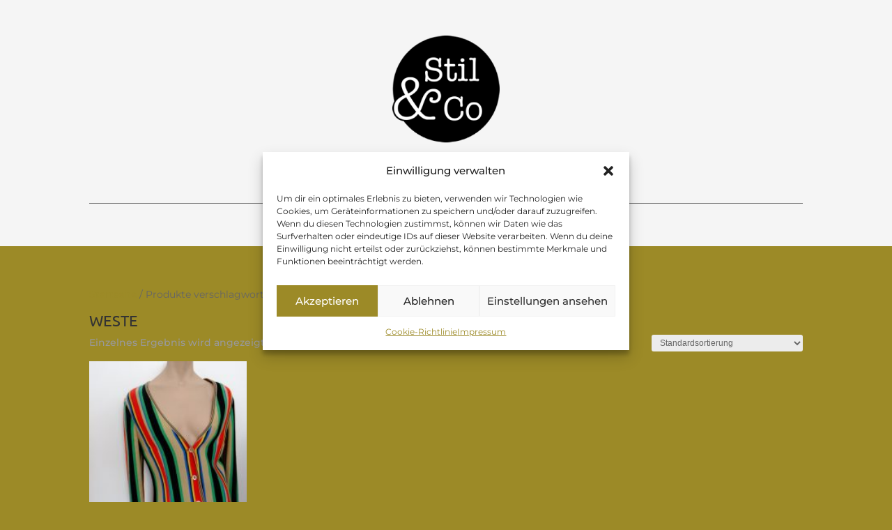

--- FILE ---
content_type: text/css
request_url: https://www.stilundco.at/wp-content/themes/divi-child/style.css?ver=5.0.0-public-beta.2.2
body_size: 199
content:
/*
Theme Name: Divi Child Theme
Theme URI: http://www.elegantthemes.com/gallery/divi/
Description: Divi Child Theme
Author: Philipp Scheutz
Author URI: https://www.scheutz.eu
Template: Divi
Version: 1.0.0
*/

@import url("../Divi/style.css");

/* =Theme customization starts here
------------------------------------------------------- */

--- FILE ---
content_type: text/css
request_url: https://www.stilundco.at/wp-content/et-cache/1760/et-core-unified-cpt-1760.min.css?ver=1768950693
body_size: 3521
content:
.et-db #et-boc .et-l.et-l--header .et_builder_inner_content{z-index:auto}.et-l--header>.et_builder_inner_content>.et_pb_section.et_pb_section_0_tb_header{background-color:#f5f5f5!important}.et-db #et-boc .et-l .et_pb_row_0_tb_header.et_pb_row{padding-bottom:0px!important}.et-db #et-boc .et-l .et_pb_row_0_tb_header{flex-wrap:nowrap}.et-db #et-boc .et-l .et_pb_menu_0_tb_header.et_pb_menu{background-color:rgba(255,255,255,0);margin-top:0px!important;margin-bottom:-10px!important;padding-top:0px;padding-bottom:0px;border-bottom-width:1px;border-bottom-color:var(--gcid-heading-color);border-bottom-style:solid}.et-db #et-boc .et-l .et_pb_menu_0_tb_header.et_pb_menu ul li a{font-weight:700;text-transform:uppercase;color:var(--gcid-secondary-color);font-size:16px}.et-db #et-boc .et-l .et_pb_menu_0_tb_header .et_pb_menu_inner_container>.et_pb_menu__logo-wrap,.et-db #et-boc .et-l .et_pb_menu_0_tb_header .et_pb_menu__logo-slot{max-width:15%}.et-db #et-boc .et-l .et_pb_menu_0_tb_header .et_pb_menu__logo-wrap img{align-self:!important}.et-db #et-boc .et-l .et_pb_menu_0_tb_header .et_pb_menu__icon.et_pb_menu__cart-button{color:var(--gcid-primary-color);font-size:22px}.et-db #et-boc .et-l .et_pb_menu_0_tb_header .et_pb_menu__icon.et_pb_menu__search-button,.et-db #et-boc .et-l .et_pb_menu_0_tb_header .et_pb_menu__icon.et_pb_menu__close-search-button,.et-db #et-boc .et-l .et_pb_menu_1_tb_header .et_pb_menu__icon.et_pb_menu__cart-button,.et-db #et-boc .et-l .et_pb_menu_1_tb_header .et_pb_menu__icon.et_pb_menu__search-button,.et-db #et-boc .et-l .et_pb_menu_1_tb_header .et_pb_menu__icon.et_pb_menu__close-search-button{color:var(--gcid-primary-color);font-size:17px}.et-db #et-boc .et-l .et_pb_menu_0_tb_header .mobile_nav .mobile_menu_bar:before,.et-db #et-boc .et-l .et_pb_menu_1_tb_header .mobile_nav .mobile_menu_bar:before{color:var(--gcid-primary-color);font-size:32px}.et-db #et-boc .et-l .et_pb_menu_0_tb_header{text-align:left}.et-db #et-boc .et-l .et_pb_menu_0_tb_header.et_pb_menu ul li.current-menu-item>a,.et-db #et-boc .et-l .et_pb_menu_0_tb_header.et_pb_menu ul li.current-menu-ancestor>a,.et-db #et-boc .et-l .et_pb_menu_0_tb_header.et_pb_menu ul:not(.sub-menu)>li.current-menu-ancestor>a,.et-db #et-boc .et-l .et_pb_menu_1_tb_header.et_pb_menu ul li.current-menu-item>a,.et-db #et-boc .et-l .et_pb_menu_1_tb_header.et_pb_menu ul li.current-menu-ancestor>a,.et-db #et-boc .et-l .et_pb_menu_1_tb_header.et_pb_menu ul:not(.sub-menu)>li.current-menu-ancestor>a{color:var(--gcid-primary-color)!important}.et-db #et-boc .et-l .et_pb_menu_0_tb_header .et_pb_menu__logo{margin-bottom:20px}.et-db #et-boc .et-l .et_pb_menu_0_tb_header .et-menu-nav li a{margin-bottom:-10px}.et-db #et-boc .et-l .et_pb_menu_1_tb_header.et_pb_menu{background-color:rgba(255,255,255,0);margin-top:-10px!important;padding-top:0px}.et-db #et-boc .et-l .et_pb_menu_1_tb_header.et_pb_menu ul li a{font-style:normal;text-transform:none;font-variant:normal;text-decoration-line:none;color:var(--gcid-heading-color);font-size:14px}.et-db #et-boc .et-l .et_pb_menu_1_tb_header{text-align:left}@media only screen and (max-width:980px){.et-db #et-boc .et-l .et_pb_menu_0_tb_header .et_pb_menu__wrap,.et-db #et-boc .et-l .et_pb_menu_1_tb_header .et_pb_menu__wrap{justify-content:center!important}.et-db #et-boc .et-l .et_pb_menu_0_tb_header,.et-db #et-boc .et-l .et_pb_menu_1_tb_header{text-align:right}}@media only screen and (max-width:767px){.et-db #et-boc .et-l .et_pb_menu_0_tb_header .et_pb_menu__wrap,.et-db #et-boc .et-l .et_pb_menu_1_tb_header .et_pb_menu__wrap{justify-content:center!important}.et-db #et-boc .et-l .et_pb_menu_0_tb_header,.et-db #et-boc .et-l .et_pb_menu_1_tb_header{text-align:right}}

--- FILE ---
content_type: text/css
request_url: https://www.stilundco.at/wp-content/et-cache/1769/et-core-unified-cpt-1769.min.css?ver=1768950693
body_size: 3744
content:
.et-db #et-boc .et-l.et-l--footer .et_builder_inner_content{z-index:auto}.et-l--footer>.et_builder_inner_content>.et_pb_section.et_pb_section_0_tb_footer{background-color:#f5f5f5!important}.et-db #et-boc .et-l .et_pb_section_0_tb_footer.et_pb_section{padding-top:100px;padding-bottom:100px}.et-db #et-boc .et-l .et_pb_row_0_tb_footer{border-color:var(--gcid-primary-color);flex-wrap:nowrap}.et-db #et-boc .et-l .et_pb_column_0_tb_footer,.et-db #et-boc .et-l .et_pb_column_2_tb_footer,.et-db #et-boc .et-l .et_pb_column_4_tb_footer{border-width:15px;border-color:var(--gcid-primary-color);border-style:solid}.et-db #et-boc .et-l .et_pb_text_0_tb_footer,.et-db #et-boc .et-l .et_pb_text_2_tb_footer,.et-db #et-boc .et-l .et_pb_text_4_tb_footer{margin-bottom:0px!important;padding-bottom:0px!important;align-items:center;text-align:left}.et-db #et-boc .et-l .et_pb_text_0_tb_footer h1,.et-db #et-boc .et-l .et_pb_text_1_tb_footer h1,.et-db #et-boc .et-l .et_pb_text_1_tb_footer h2,.et-db #et-boc .et-l .et_pb_text_1_tb_footer h4,.et-db #et-boc .et-l .et_pb_text_2_tb_footer h1,.et-db #et-boc .et-l .et_pb_text_3_tb_footer h1,.et-db #et-boc .et-l .et_pb_text_3_tb_footer h2,.et-db #et-boc .et-l .et_pb_text_3_tb_footer h4,.et-db #et-boc .et-l .et_pb_text_4_tb_footer h1,.et-db #et-boc .et-l .et_pb_text_5_tb_footer h1,.et-db #et-boc .et-l .et_pb_text_5_tb_footer h2,.et-db #et-boc .et-l .et_pb_text_5_tb_footer h4{color:#ffffff!important}.et-db #et-boc .et-l .et_pb_text_0_tb_footer h2,.et-db #et-boc .et-l .et_pb_text_2_tb_footer h2,.et-db #et-boc .et-l .et_pb_text_4_tb_footer h2{font-weight:700;color:#ffffff!important}.et-db #et-boc .et-l .et_pb_divider_0_tb_footer,.et-db #et-boc .et-l .et_pb_divider_1_tb_footer,.et-db #et-boc .et-l .et_pb_divider_2_tb_footer{flex-grow:0;flex-shrink:0;align-self:center!important;width:35%!important;max-height:5px;box-sizing:content-box}.et-db #et-boc .et-l .et_pb_divider_0_tb_footer:before,.et-db #et-boc .et-l .et_pb_divider_1_tb_footer:before,.et-db #et-boc .et-l .et_pb_divider_2_tb_footer:before{top:50%!important;border-top-color:#ffffff;border-top-style:solid;border-top-width:1px}.et-l--footer>.et_builder_inner_content>.et_pb_section.et_pb_section_1_tb_footer{background-color:#2d2d2d!important}.et-db #et-boc .et-l .et_pb_row_1_tb_footer,.et-db #et-boc .et-l .et_pb_row_2_tb_footer,.et-db #et-boc .et-l .et_pb_row_3_tb_footer{background-color:var(--gcid-primary-color);flex-grow:1;min-height:150px;border-width:5px;border-color:#ffffff;border-style:solid;justify-content:center;align-items:stretch;flex-wrap:nowrap}.et-db #et-boc .et-l .et_pb_column_1_tb_footer,.et-db #et-boc .et-l .et_pb_column_3_tb_footer,.et-db #et-boc .et-l .et_pb_column_5_tb_footer{--vertical-gap:0px;justify-content:center;align-items:stretch;flex-wrap:nowrap}.et-db #et-boc .et-l .et_pb_text_1_tb_footer{padding-top:10px!important;justify-content:center;align-items:center;text-align:left}.et-db #et-boc .et-l .et_pb_text_3_tb_footer,.et-db #et-boc .et-l .et_pb_text_5_tb_footer{padding-top:10px!important;align-items:center;text-align:left}.et-db #et-boc .et-l .et_pb_row_4_tb_footer{flex-wrap:nowrap}.et-db #et-boc .et-l .et_pb_text_6_tb_footer{flex-direction:row-reverse;text-align:left}.et-db #et-boc .et-l .et_pb_text_6_tb_footer a{color:#ffffff}@media only screen and (max-width:980px){.et-db #et-boc .et-l .et_pb_text_1_tb_footer{justify-content:start;align-items:center}}@media only screen and (max-width:767px){.et-db #et-boc .et-l .et_pb_row_0_tb_footer{flex-wrap:wrap}.et-db #et-boc .et-l .et_pb_section_1_tb_footer{justify-content:center}.et-db #et-boc .et-l .et_pb_row_4_tb_footer{align-self:center!important;justify-content:center;flex-wrap:nowrap}.et-db #et-boc .et-l .et_pb_text_6_tb_footer{padding-top:30px!important;padding-bottom:30px!important;align-self:center!important;flex-direction:row;justify-content:center;align-items:stretch;text-align:center}}